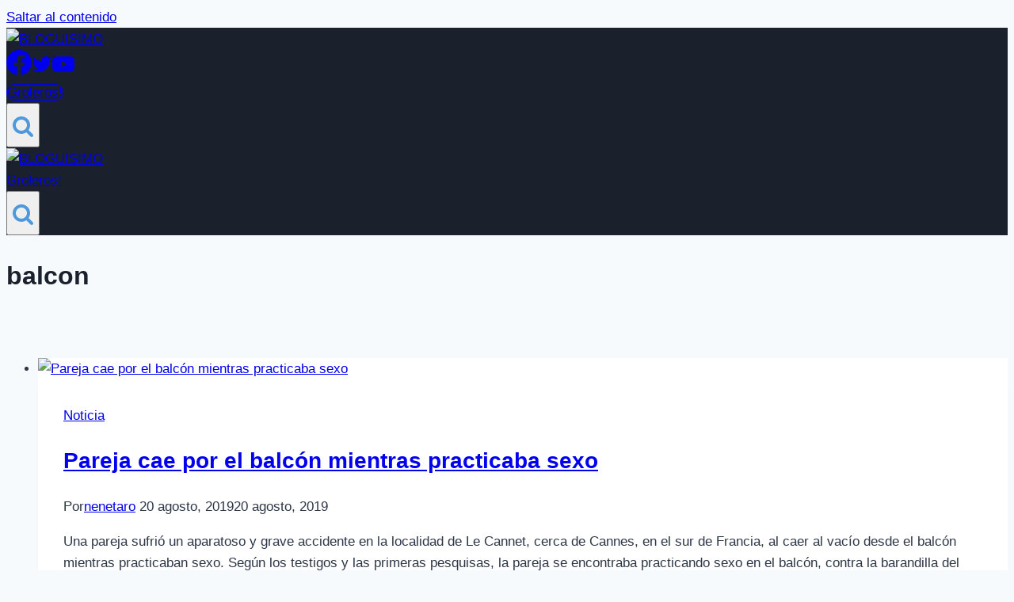

--- FILE ---
content_type: text/html; charset=utf-8
request_url: https://www.google.com/recaptcha/api2/aframe
body_size: 268
content:
<!DOCTYPE HTML><html><head><meta http-equiv="content-type" content="text/html; charset=UTF-8"></head><body><script nonce="fpFI4xFGkU39vdcYlU92jw">/** Anti-fraud and anti-abuse applications only. See google.com/recaptcha */ try{var clients={'sodar':'https://pagead2.googlesyndication.com/pagead/sodar?'};window.addEventListener("message",function(a){try{if(a.source===window.parent){var b=JSON.parse(a.data);var c=clients[b['id']];if(c){var d=document.createElement('img');d.src=c+b['params']+'&rc='+(localStorage.getItem("rc::a")?sessionStorage.getItem("rc::b"):"");window.document.body.appendChild(d);sessionStorage.setItem("rc::e",parseInt(sessionStorage.getItem("rc::e")||0)+1);localStorage.setItem("rc::h",'1769325863080');}}}catch(b){}});window.parent.postMessage("_grecaptcha_ready", "*");}catch(b){}</script></body></html>